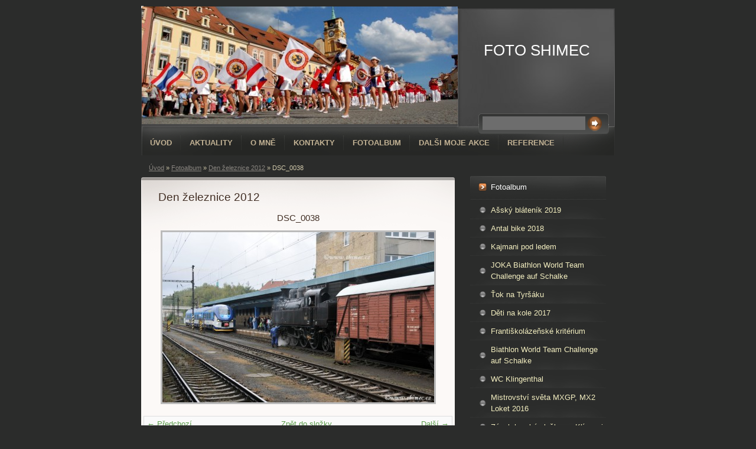

--- FILE ---
content_type: text/html; charset=UTF-8
request_url: https://www.shimec.cz/fotoalbum/den-zeleznice-2012/dsc_0038.html
body_size: 5629
content:
<?xml version="1.0" encoding="utf-8"?>
<!DOCTYPE html PUBLIC "-//W3C//DTD XHTML 1.0 Transitional//EN" "http://www.w3.org/TR/xhtml1/DTD/xhtml1-transitional.dtd">
<html lang="cs" xml:lang="cs" xmlns="http://www.w3.org/1999/xhtml" xmlns:fb="http://ogp.me/ns/fb#">

      <head>

        <meta http-equiv="content-type" content="text/html; charset=utf-8" />
        <meta name="description" content="" />
        <meta name="keywords" content="" />
        <meta name="robots" content="all,follow" />
        <meta name="author" content="www.shimec.cz" />
        <meta name="viewport" content="width=device-width, initial-scale=1.0">
        
        <title>
            FOTO SHIMEC - Fotoalbum - Den železnice 2012 - DSC_0038
        </title>
        <link rel="stylesheet" href="https://s3a.estranky.cz/css/uig.css" type="text/css" />
               					<link rel="stylesheet" href="/style.1656677544.1.css" type="text/css" />
<link rel="stylesheet" href="//code.jquery.com/ui/1.12.1/themes/base/jquery-ui.css">
<script src="//code.jquery.com/jquery-1.12.4.js"></script>
<script src="//code.jquery.com/ui/1.12.1/jquery-ui.js"></script>
<script type="text/javascript" src="https://s3c.estranky.cz/js/ui.js?nc=1" id="index_script" ></script><meta property="og:title" content="DSC_0038" />
<meta property="og:type" content="article" />
<meta property="og:url" content="https://www.shimec.cz/fotoalbum/den-zeleznice-2012/dsc_0038.html" />
<meta property="og:image" content="https://www.shimec.cz/img/tiny/1547.jpg" />
<meta property="og:site_name" content="FOTO SHIMEC" />
<meta property="og:description" content="" />
			<script type="text/javascript">
				dataLayer = [{
					'subscription': 'true',
				}];
			</script>
			
    </head>
    <body class=" contact-active">
        <!-- Wrapping the whole page, may have fixed or fluid width -->
        <div id="whole-page">

            

            <!-- Because of the matter of accessibility (text browsers,
            voice readers) we include a link leading to the page content and
            navigation } you'll probably want to hide them using display: none
            in your stylesheet -->

            <a href="#articles" class="accessibility-links">Jdi na obsah</a>
            <a href="#navigation" class="accessibility-links">Jdi na menu</a>

            <!-- We'll fill the document using horizontal rules thus separating
            the logical chunks of the document apart -->
            <hr />

            
            

			<!-- block for skyscraper and rectangle  -->
            <div id="sticky-box">
                <div id="sky-scraper-block">
                    
                    
                </div>
            </div>
            
            <!-- block for skyscraper and rectangle  -->

            <!-- Wrapping the document's visible part -->
            <div id="document">
                <div id="in-document">
                    
                    <!-- Hamburger icon -->
                    <button type="button" class="menu-toggle" onclick="menuToggle()" id="menu-toggle">
                    	<span></span>
                    	<span></span>
                    	<span></span>
                    </button>
                    
                    <!-- header -->
  <div id="header">
     <div class="inner_frame">
        <!-- This construction allows easy image replacement -->
        <h1 class="head-left">
  <a href="https://www.shimec.cz/" title="FOTO SHIMEC" style="color: 808080;">FOTO SHIMEC</a>
  <span title="FOTO SHIMEC">
  </span>
</h1>
        <div id="header-decoration" class="decoration">
        </div>
     </div>
  </div>
<!-- /header -->


                    <!-- Possible clearing elements (more through the document) -->
                    <div id="clear1" class="clear">
                        &nbsp;
                    </div>
                    <hr />

                    <!-- body of the page -->
                    <div id="body">

                        <div id="nav-column">
                            <!-- Such navigation allows both horizontal and vertical rendering -->
<div id="navigation">
    <div class="inner_frame">
        <h2>Menu
            <span id="nav-decoration" class="decoration"></span>
        </h2>
        <nav>
            <menu class="menu-type-onclick">
                <li class="">
  <a href="/">Úvod</a>
     
</li>
<li class="">
  <a href="/clanky/aktuality/">AKTUALITY</a>
     
</li>
<li class="">
  <a href="/clanky/o-mne.html">O mně</a>
     
</li>
<li class="">
  <a href="/clanky/kontakty.html">Kontakty</a>
     
</li>
<li class="">
  <a href="/fotoalbum/">Fotoalbum</a>
     
</li>
<li class="">
  <a href="/clanky/dalsi-moje-akce/">DALŠI MOJE AKCE</a>
     
</li>
<li class="">
  <a href="/clanky/reference/">REFERENCE</a>
     
</li>

            </menu>
        </nav>
        <div id="clear6" class="clear">
          &nbsp;
        </div>
    </div>
</div>
<!-- menu ending -->


                            <div id="clear2" class="clear">
                                &nbsp;
                            </div>
                            <hr />
                            
                            <!-- main page content -->
                            <div id="content">
                                <!-- Breadcrumb navigation -->
<div id="breadcrumb-nav">
  <a href="/">Úvod</a> &raquo; <a href="/fotoalbum/">Fotoalbum</a> &raquo; <a href="/fotoalbum/den-zeleznice-2012/">Den železnice 2012</a> &raquo; <span>DSC_0038</span>
</div>
<hr />

                                
                                <script language="JavaScript" type="text/javascript">
  <!--
    index_setCookieData('index_curr_photo', 1547);
  //-->
</script>

<div id="slide">
  <h2>Den železnice 2012</h2>
  <div id="click">
    <h3 id="photo_curr_title">DSC_0038</h3>
    <div class="slide-img">
      <a href="/fotoalbum/den-zeleznice-2012/dsc_0033.html" class="previous-photo"  id="photo_prev_a" title="předchozí fotka"><span>&laquo;</span></a>  <!-- previous photo -->

      <a href="/fotoalbum/den-zeleznice-2012/dsc_0038.-.html" class="actual-photo" onclick="return index_photo_open(this,'_fullsize');" id="photo_curr_a"><img src="/img/mid/1547/dsc_0038.jpg" alt="" width="460" height="288"  id="photo_curr_img" /></a>   <!-- actual shown photo -->

      <a href="/fotoalbum/den-zeleznice-2012/dsc_0051.html" class="next-photo"  id="photo_next_a" title="další fotka"><span>&raquo;</span></a>  <!-- next photo -->

      <br /> <!-- clear -->
    </div>
    <p id="photo_curr_comment">
      
    </p>
    <div class="fb-like" data-href="https://www.shimec.cz/fotoalbum/den-zeleznice-2012/dsc_0038.html" data-layout="standard" data-show-faces="true" data-action="like" data-share="false" data-colorscheme="light"></div>
  </div>
  <!-- TODO: javascript -->
<script type="text/javascript">
  <!--
    var index_ss_type = "small";
    var index_ss_nexthref = "/fotoalbum/den-zeleznice-2012/dsc_0051.html";
    var index_ss_firsthref = "/fotoalbum/den-zeleznice-2012/dsc_0014.html";
    index_ss_init ();
  //-->
</script>

  <div class="slidenav">
    <div class="back" id="photo_prev_div">
      <a href="/fotoalbum/den-zeleznice-2012/dsc_0033.html" id="photo_ns_prev_a">&larr; Předchozí</a>

    </div>
    <div class="forward" id="photo_next_div">
      <a href="/fotoalbum/den-zeleznice-2012/dsc_0051.html" id="photo_ns_next_a">Další &rarr;</a>

    </div>
    <a href="/fotoalbum/den-zeleznice-2012/">Zpět do složky</a>
    <br />
  </div>
  
  <script type="text/javascript">
    <!--
      index_photo_init ();
    //-->
  </script>
</div>

                            </div>
                            <!-- /main page content -->

                            <!-- Side column left/right -->
                            <div class="column">

                                <!-- Inner column -->
                                <div class="inner_frame inner-column">
                                    
                                    
                                    
                                    
                                    
                                    <!-- Photo album -->
  <div id="photo-album-nav" class="section">
    <h2>Fotoalbum
      <span id="photo-album-decoration" class="decoration">
      </span></h2>
    <div class="inner_frame">
      <ul>
        <li class="first ">
  <a href="/fotoalbum/assky-blatenik-2019/">
    Ašský bláteník 2019</a></li>
<li class="">
  <a href="/fotoalbum/antal-bike-2018/">
    Antal bike 2018</a></li>
<li class="">
  <a href="/fotoalbum/kajmani-pod-ledem/">
    Kajmani pod ledem</a></li>
<li class="">
  <a href="/fotoalbum/joka-biathlon-world-team-challenge-auf-schalke/">
    JOKA Biathlon World Team Challenge auf Schalke</a></li>
<li class="">
  <a href="/fotoalbum/tok-na-tyrsaku/">
    Ťok na Tyršáku</a></li>
<li class="">
  <a href="/fotoalbum/deti-na-kole-2017/">
    Děti na kole 2017</a></li>
<li class="">
  <a href="/fotoalbum/frantiskolazenske-kriterium/">
    Františkolázeňské kritérium</a></li>
<li class="">
  <a href="/fotoalbum/biathlon-world-team-challenge-auf-schalke/">
    Biathlon World Team Challenge auf Schalke</a></li>
<li class="">
  <a href="/fotoalbum/wc-klingenthal/">
    WC Klingenthal</a></li>
<li class="">
  <a href="/fotoalbum/mistrovstvi-sveta-mxgp--mx2-loket-2016/">
    Mistrovství světa MXGP, MX2 Loket 2016</a></li>
<li class="">
  <a href="/fotoalbum/zasah-horske-sluzby-na-klinovci/">
    Zásah horské služby na Klínovci</a></li>
<li class="">
  <a href="/fotoalbum/michalka-v-lanovem-centru/">
    Michalka v lanovém centru</a></li>
<li class="">
  <a href="/fotoalbum/jiri-korn-na-golfu/">
    Jíří Korn na golfu</a></li>
<li class="">
  <a href="/fotoalbum/0.nove/">
    0.NOVÉ</a></li>
<li class="">
  <a href="/fotoalbum/4.produk-foto/">
    4.PRODUK FOTO</a></li>
<li class="">
  <a href="/fotoalbum/miss-tereza-chlebovska--andrea-kabicka-a-jitka-novackova-v-hotelu-harvey-fr.-lazne/">
    Miss Tereza Chlebovská, Andrea Kabická a Jitka Nováčková v hotelu Harvey Fr. Lázně</a></li>
<li class="">
  <a href="/fotoalbum/den-zeleznice-2012/">
    Den železnice 2012</a></li>
<li class="">
  <a href="/fotoalbum/cesko---nemecke-hry-bez-hranic-krasna/">
    Česko - německé hry bez hranic Krásná</a></li>
<li class="">
  <a href="/fotoalbum/patafest/">
    Patafest</a></li>
<li class="">
  <a href="/fotoalbum/6.vip-a-jine-zname-tvare/">
    6.VIP a jiné známé tváře</a></li>
<li class="">
  <a href="/fotoalbum/1.politika/">
    1.POLITIKA</a></li>
<li class="">
  <a href="/fotoalbum/5.hudba/">
    5.HUDBA</a></li>
<li class="">
  <a href="/fotoalbum/sport/">
    2.SPORT</a></li>
<li class="last ">
  <a href="/fotoalbum/3.portret/">
    3.PORTRÉT</a></li>

      </ul>
    </div>
  </div>
<!-- /Photo album -->
<hr />

                                    <!-- Last photo -->
  <div id="last-photo" class="section">
    <h2>Poslední fotografie
      <span id="last-photo-decoration" class="decoration">
      </span></h2>
    <div class="inner_frame">
      <div class="wrap-of-wrap">
        <div class="wrap-of-photo">
          <a href="/fotoalbum/assky-blatenik-2019/">
            <img src="/img/tiny/4090.jpg" alt="SHI_6338" width="75" height="50" /></a>
        </div>
      </div>
      <span>
        <a href="/fotoalbum/assky-blatenik-2019/">Ašský bláteník 2019</a>
      </span>
    </div>
  </div>
<!-- /Last photo -->
<hr />

                                    
                                    
                                    <!-- Contact -->
  <div id="contact-nav" class="section">
    <h2>Kontakt
      <span id="contact-nav-decoration" class="decoration">
      </span></h2>
    <div class="inner_frame">
      <address>
        <p class="contact_name">Jan Šimeček</p><p class="contact_adress">Americká 18<br />
351 01 Františkovy Lázně<br />
</p><p class="contact_phone">+420603487278</p><p class="contact_email"><a href="mailto:shimec@seznam.cz">shimec@seznam.cz</a></p>
      </address>
    </div>
  </div>
<!-- /Contact -->

                                    
                                    
                                    
                                    <!-- Favorite links -->
  <div id="links" class="section">
    <h2>Oblíbené odkazy
        <span id="links-decoration" class="decoration">
        </span></h2>
    <div class="inner_frame">
      <ul>
        <li class="first ">
  <a href="http://gcs.cz/" title="">
  Gray Card Studio</a></li><li class="">
  <a href="http://www.chebsky.denik.cz/" title="chebský deník">
  chebský deník</a></li><li class="">
  <a href="http://www.mysnowschool.cz/" title="Lyžařská a snb škola">
  Lyžařská a snb škola Boží Dar</a></li><li class="">
  <a href="http://www.profimedia.cz/" title="Fotobanka">
  PROFIMEDIA</a></li><li class="last ">
  <a href="http://www.zimniskola.cz/" title="">
  zimníškola</a></li>
      </ul>
    </div>
  </div>
<!-- /Favorite links -->
<hr />

                                    <!-- Search -->
  <div id="search" class="section">
    <h2>Vyhledávání
      <span id="search-decoration" class="decoration">
      </span></h2>
    <div class="inner_frame">
      <form action="https://katalog.estranky.cz/" method="post">
        <fieldset>
          <input type="hidden" id="uid" name="uid" value="1161557" />
          <input name="key" id="key" />
          <br />
          <span class="clButton">
            <input type="submit" id="sendsearch" value="Vyhledat" />
          </span>
        </fieldset>
      </form>
    </div>
  </div>
<!-- /Search -->
<hr />

                                    <!-- Archive -->
  <div id="calendar" class="section">
    <h2>Archiv
      <span id="archive-decoration" class="decoration">
      </span></h2>
    <div class="inner_frame">
      <!-- Keeping in mind people with disabilities (summary, caption) as well as worshipers of semantic web -->
      <table summary="Tabulka představuje kalendář, sloužící k listování podle data.">
        <!-- You should hide caption using CSS -->
        <caption>
          Kalendář
        </caption>
        <tbody>
  <tr id="archive-small">
    <td class="archive-nav-l"><a href="/archiv/m/2025/03/01/">&lt;&lt;</a></td>
    <td colspan="5" class="archive-nav-c">duben / 2025</td>
    <td class="archive-nav-r">&gt;&gt;</td>
  </tr>
</tbody>

      </table>
    </div>
  </div>
<!-- /Archive -->
<hr />

                                    
                                    <!-- Stats -->
  <div id="stats" class="section">
    <h2>Statistiky
      <span id="stats-decoration" class="decoration">
      </span></h2>
    <div class="inner_frame">
      <!-- Keeping in mind people with disabilities (summary, caption) as well as worshipers of semantic web -->
      <table summary="Statistiky">

        <tfoot>
          <tr>
            <th scope="row">Online:</th>
            <td>6</td>
          </tr>
        </tfoot>

        <tbody>
          <tr>
            <th scope="row">Celkem:</th>
            <td>1037907</td>
          </tr>
          <tr>
            <th scope="row">Měsíc:</th>
            <td>13330</td>
          </tr>
          <tr>
            <th scope="row">Den:</th>
            <td>224</td>
          </tr>
        </tbody>
      </table>
    </div>
  </div>
<!-- Stats -->
<hr />
                                </div>
                                <!-- /Inner column -->

                                <div id="clear4" class="clear">
                                    &nbsp;
                                </div>

                            </div>
                            <!-- konci first column -->
                        </div>

                        <div id="clear3" class="clear">
                            &nbsp;
                        </div>
                        <hr />

                        <div id="decoration1" class="decoration">
                        </div>
                        <div id="decoration2" class="decoration">
                        </div>
                        <!-- /Meant for additional graphics inside the body of the page -->
                    </div>
                    <!-- /body -->

                    <div id="clear5" class="clear">
                        &nbsp;
                    </div>
                    <hr />

                                    <!-- Footer -->
                <div id="footer">
                    <div class="inner_frame">
                        <p>
                            &copy; 2025 eStránky.cz <span class="hide">|</span> <a class="promolink promolink-paid" href="//www.estranky.cz/" title="Tvorba webových stránek zdarma, jednoduše a do 5 minut."><strong>Tvorba webových stránek</strong></a> 
                            
                            
                            
                            
                            
                            
                        </p>
                        
                        
                    </div>
                </div>
                <!-- /Footer -->


                    <div id="clear7" class="clear">
                        &nbsp;
                    </div>

                    <div id="decoration3" class="decoration">
                    </div>
                    <div id="decoration4" class="decoration">
                    </div>
                    <!-- /Meant for additional graphics inside the document -->

                </div>
            </div>

            <div id="decoration5" class="decoration">
            </div>
            <div id="decoration6" class="decoration">
            </div>
            <!-- /Meant for additional graphics inside the page -->

            
            <!-- block for board position-->

        </div>
        <div id="fb-root"></div>
<script async defer src="https://connect.facebook.net/cs_CZ/sdk.js#xfbml=1&version=v3.2&appId=979412989240140&autoLogAppEvents=1"></script><!-- NO GEMIUS -->
    </body>
</html>